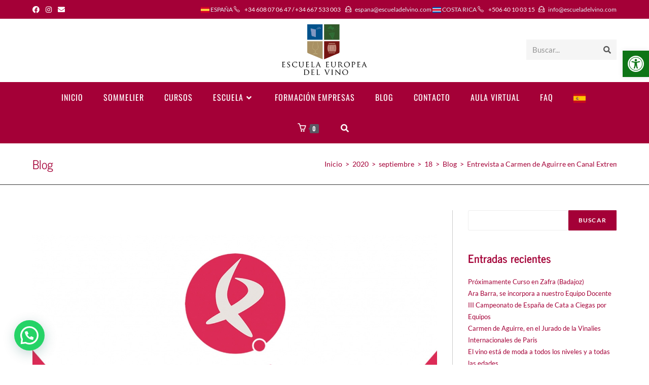

--- FILE ---
content_type: text/css
request_url: https://escueladelvino.com/wp-content/uploads/oceanwp-webfonts-css/56f16176941ccaa6ae4d901c26b2d074.css?ver=6.9
body_size: 74
content:
@font-face {  font-family: 'News Cycle';  font-style: normal;  font-weight: 400;  font-display: swap;  src: url(//escueladelvino.com/wp-content/uploads/oceanwp-webfonts/CSR64z1Qlv-GDxkbKVQ_fOAKSA.ttf) format('truetype');}@font-face {  font-family: 'News Cycle';  font-style: normal;  font-weight: 700;  font-display: swap;  src: url(//escueladelvino.com/wp-content/uploads/oceanwp-webfonts/CSR54z1Qlv-GDxkbKVQ_dFsvWNRevA.ttf) format('truetype');}

--- FILE ---
content_type: text/css
request_url: https://escueladelvino.com/wp-content/uploads/oceanwp-webfonts-css/dc1adeaa1602afeb7480d79d6da6da7f.css?ver=6.9
body_size: 95
content:
@font-face {  font-family: 'Oswald';  font-style: normal;  font-weight: 200;  font-display: swap;  src: url(//escueladelvino.com/wp-content/uploads/oceanwp-webfonts/TK3_WkUHHAIjg75cFRf3bXL8LICs13FvsUZiYA.ttf) format('truetype');}@font-face {  font-family: 'Oswald';  font-style: normal;  font-weight: 300;  font-display: swap;  src: url(//escueladelvino.com/wp-content/uploads/oceanwp-webfonts/TK3_WkUHHAIjg75cFRf3bXL8LICs169vsUZiYA.ttf) format('truetype');}@font-face {  font-family: 'Oswald';  font-style: normal;  font-weight: 400;  font-display: swap;  src: url(//escueladelvino.com/wp-content/uploads/oceanwp-webfonts/TK3_WkUHHAIjg75cFRf3bXL8LICs1_FvsUZiYA.ttf) format('truetype');}@font-face {  font-family: 'Oswald';  font-style: normal;  font-weight: 500;  font-display: swap;  src: url(//escueladelvino.com/wp-content/uploads/oceanwp-webfonts/TK3_WkUHHAIjg75cFRf3bXL8LICs18NvsUZiYA.ttf) format('truetype');}@font-face {  font-family: 'Oswald';  font-style: normal;  font-weight: 600;  font-display: swap;  src: url(//escueladelvino.com/wp-content/uploads/oceanwp-webfonts/TK3_WkUHHAIjg75cFRf3bXL8LICs1y9osUZiYA.ttf) format('truetype');}@font-face {  font-family: 'Oswald';  font-style: normal;  font-weight: 700;  font-display: swap;  src: url(//escueladelvino.com/wp-content/uploads/oceanwp-webfonts/TK3_WkUHHAIjg75cFRf3bXL8LICs1xZosUZiYA.ttf) format('truetype');}